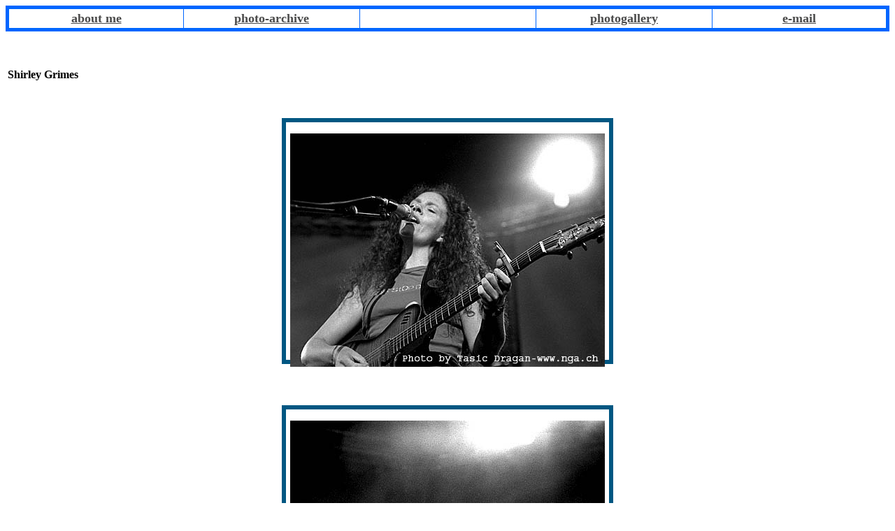

--- FILE ---
content_type: text/html
request_url: http://nga.ch/sits/Blue%20Balls/BLue%20Balls%202003/shirley%20grimes%20bbf%202003.htm
body_size: 991
content:
<html>
<head>
<title>Shirley Grimes Blue Balls Festival 2003</title>
<meta http-equiv="Content-Type" content="text/html; charset=iso-8859-1">
</head>

<body bgcolor="#FFFFFF" text="#000000" link="#4B4B4B">
<div align="center">
  <center>
  <table border="5" cellpadding="3" width="100%" bordercolor="#0066FF" cellspacing="4" style="border-collapse: collapse">
    <tr>
      <td width="20%" colspan="3" rowspan="3">
        <p align="center"><b><font size="4"><a href="../../Blue%20sits/to%20person.htm" target="_blank">about me</a></font></b></td>
      <td width="20%" colspan="3" rowspan="3">
        <p align="center"><b><font size="4"><a href="../../../Concert%20Photo%20-%20Archive.pdf">photo-archive</a></font></b></td>
      <td width="20%" colspan="3" rowspan="3"></td>
      <td width="20%" colspan="3" rowspan="3">
        <p align="center"><b><font size="4"><a href="../../Blue%20sits/photogallery.htm" target="_blank">photogallery</a></font></b></td>
      <td width="20%" colspan="3" rowspan="3">
        <p align="center"><b><font size="4"><a href="mailto:tdragan@nga.ch">e-mail</a></font></b></td>
    </tr>
  </table>
  </center>
</div>
<p>&nbsp;</p>
<div align="center">
  <table border="0" cellpadding="3" width="100%" cellspacing="0">
    <tr>
      <td width="100%">
        <p align="left"><b>Shirley Grimes &nbsp;&nbsp;&nbsp;&nbsp;&nbsp;&nbsp;&nbsp;&nbsp;&nbsp;&nbsp;&nbsp;&nbsp;&nbsp;&nbsp;&nbsp;&nbsp;&nbsp;&nbsp;&nbsp;&nbsp;&nbsp;&nbsp;&nbsp;&nbsp;&nbsp;&nbsp;&nbsp;&nbsp;&nbsp;&nbsp;&nbsp;&nbsp;&nbsp;&nbsp;&nbsp;&nbsp;&nbsp;&nbsp;&nbsp;&nbsp;&nbsp;&nbsp;&nbsp;&nbsp;&nbsp;&nbsp;&nbsp;&nbsp;&nbsp;&nbsp;&nbsp;&nbsp;&nbsp;&nbsp;&nbsp;&nbsp;&nbsp;&nbsp;&nbsp;&nbsp;&nbsp;&nbsp;&nbsp;&nbsp;&nbsp;&nbsp;&nbsp;&nbsp;&nbsp;&nbsp;&nbsp;&nbsp;&nbsp;&nbsp;&nbsp;&nbsp;&nbsp;&nbsp;&nbsp;&nbsp;&nbsp;&nbsp;&nbsp;&nbsp;&nbsp;&nbsp;&nbsp;&nbsp;&nbsp;&nbsp;&nbsp;&nbsp;&nbsp;&nbsp;&nbsp;&nbsp;&nbsp;&nbsp;&nbsp;&nbsp;&nbsp;&nbsp;&nbsp;&nbsp;&nbsp;&nbsp;&nbsp;&nbsp;&nbsp;&nbsp;&nbsp;&nbsp;&nbsp;&nbsp;&nbsp;&nbsp;&nbsp;&nbsp;&nbsp;&nbsp;&nbsp;&nbsp;&nbsp;&nbsp;&nbsp;&nbsp;&nbsp;&nbsp;&nbsp;&nbsp;&nbsp;&nbsp;&nbsp;&nbsp;&nbsp;&nbsp;&nbsp;&nbsp;&nbsp;&nbsp;&nbsp;&nbsp;&nbsp;&nbsp;&nbsp;&nbsp;&nbsp;&nbsp;&nbsp;&nbsp;&nbsp;&nbsp;&nbsp;&nbsp;&nbsp;&nbsp;&nbsp;&nbsp;&nbsp;&nbsp;&nbsp;&nbsp;&nbsp;&nbsp;&nbsp;&nbsp;&nbsp;&nbsp;&nbsp;&nbsp;&nbsp;&nbsp;&nbsp;&nbsp;&nbsp;&nbsp;&nbsp;&nbsp;&nbsp;&nbsp;&nbsp;&nbsp;&nbsp;&nbsp;&nbsp;&nbsp;&nbsp;&nbsp;&nbsp;&nbsp;&nbsp;&nbsp;&nbsp;&nbsp;&nbsp;&nbsp;</b></td>
    </tr>
  </table>
</div>
<p>&nbsp;</p>
<table border="0" cellpadding="0" cellspacing="0" style="border-collapse: collapse" bordercolor="#111111" width="100%" id="AutoNumber3" height="1688">
  <tr>
    <td width="100%" align="center" height="1">
    <div style="width: 462; height: 340; border: 6px solid #005782"> 
        <p align="center"> <img src="../../../img/Blue%20Balls%202003/Shirley%20Grimes%201%20bbf%202003.jpg" width="450" height="334"></div>
    </td>
  </tr>
  <tr>
    <td width="100%" height="59">&nbsp;<p>&nbsp;</td>
  </tr>
  <tr>
    <td width="100%" align="center" height="123">
    <div style="width: 462; height: 365; border: 6px solid #005782"> 
        <p align="center"> <img src="../../../img/Blue%20Balls%202003/Shirley%20Grimes%202%20bbf%202003.jpg" width="450" height="392"></div>
    </td>
  </tr>
  <tr>
    <td width="100%" height="59">&nbsp;<p>&nbsp;</td>
  </tr>
  <tr>
    <td width="100%" align="center" height="267">
    <div style="width: 462; height: 327; border: 6px solid #005782"> 
        <p align="center"> <img src="../../../img/Blue%20Balls%202003/Shirley%20Grimes%203%20bbf%202003.jpg" width="450" height="363"></div>
    </td>
  </tr>
  <tr>
    <td width="100%" height="59">&nbsp;<p>&nbsp;</td>
  </tr>
  <tr>
    <td width="100%" align="center" height="1">
    <div style="width: 309; height: 462; border: 6px solid #005782"> 
        <p align="center"> <img src="../../../img/Blue%20Balls%202003/Shirley%20Grimes%204c%20bbf%202003.jpg" width="321" height="450"></div>
    </td>
  </tr>
  <tr>
    <td width="100%" height="59">&nbsp;<p>&nbsp;</td>
  </tr>
</table>
<table border="0" cellpadding="0" cellspacing="0" style="border-collapse: collapse" bordercolor="#111111" width="100%" id="AutoNumber2">
  <tr>
    <td width="100%" align="center">© Photographs by T. Dragan - N.G.A. 
    Production 2003</td>
  </tr>
</table>
<p align="center">&nbsp;</p>
<p align="center">&nbsp;</p>
<p align="center">
    
</p>
<p align="left">
<p align="left">&nbsp;</p>

<a href="http://www.estat.com/getstats?serial=27107163934"><img
        src="http://perso.estat.com/cgi-bin/perso/27107163934?page=marque_perso"
        border=0></a>
        

</body>
</html>